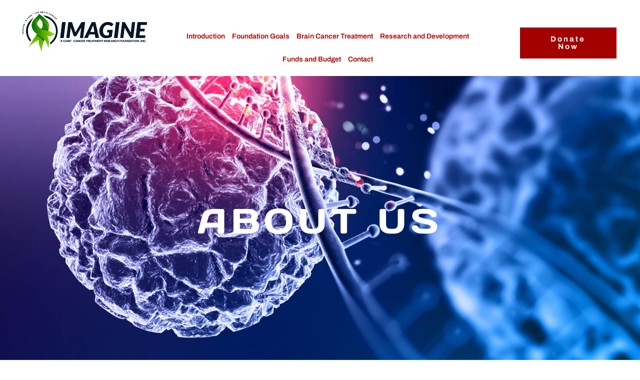

--- FILE ---
content_type: text/css
request_url: https://imagineacureforbraincancer.org/wp-content/uploads/elementor/css/post-2045.css?ver=1742499071
body_size: 507
content:
.elementor-2045 .elementor-element.elementor-element-81e2c1b:not(.elementor-motion-effects-element-type-background), .elementor-2045 .elementor-element.elementor-element-81e2c1b > .elementor-motion-effects-container > .elementor-motion-effects-layer{background-image:url("https://imagineacureforbraincancer.org/wp-content/uploads/2023/03/breadcrumb-01.jpg");background-position:bottom center;background-repeat:no-repeat;background-size:cover;}.elementor-2045 .elementor-element.elementor-element-81e2c1b > .elementor-background-overlay{background-color:#000000;opacity:0.5;transition:background 0.3s, border-radius 0.3s, opacity 0.3s;}.elementor-2045 .elementor-element.elementor-element-81e2c1b > .elementor-container{min-height:600px;}.elementor-2045 .elementor-element.elementor-element-81e2c1b{transition:background 0.3s, border 0.3s, border-radius 0.3s, box-shadow 0.3s;}.elementor-2045 .elementor-element.elementor-element-ebcecc7 > .elementor-widget-container{margin:0px 0px 20px 0px;}.elementor-2045 .elementor-element.elementor-element-ebcecc7{text-align:center;}.elementor-2045 .elementor-element.elementor-element-ebcecc7 .elementor-heading-title{font-family:"Days One", Sans-serif;font-size:70px;font-weight:500;text-transform:uppercase;letter-spacing:8.5px;color:#FFFFFF;}.elementor-2045 .elementor-element.elementor-element-ca8fb43{--spacer-size:82px;}.elementor-2045 .elementor-element.elementor-element-994bd47{text-align:center;}.elementor-2045 .elementor-element.elementor-element-994bd47 .elementor-heading-title{font-family:"Days One", Sans-serif;font-size:24px;font-weight:400;line-height:28.8px;color:#619800;}.elementor-2045 .elementor-element.elementor-element-eae15fb > .elementor-widget-container{margin:-17px 0px 0px 0px;}.elementor-2045 .elementor-element.elementor-element-eae15fb{text-align:center;}.elementor-2045 .elementor-element.elementor-element-eae15fb .elementor-heading-title{font-family:"Days One", Sans-serif;font-size:20px;font-weight:400;line-height:28.8px;}.elementor-2045 .elementor-element.elementor-element-e229c65{text-align:center;}.elementor-2045 .elementor-element.elementor-element-e229c65 .elementor-heading-title{font-family:"Archivo", Sans-serif;font-size:20px;font-weight:300;line-height:28.8px;}.elementor-2045 .elementor-element.elementor-element-968f44a .elementor-icon-list-items:not(.elementor-inline-items) .elementor-icon-list-item:not(:last-child){padding-bottom:calc(24px/2);}.elementor-2045 .elementor-element.elementor-element-968f44a .elementor-icon-list-items:not(.elementor-inline-items) .elementor-icon-list-item:not(:first-child){margin-top:calc(24px/2);}.elementor-2045 .elementor-element.elementor-element-968f44a .elementor-icon-list-items.elementor-inline-items .elementor-icon-list-item{margin-right:calc(24px/2);margin-left:calc(24px/2);}.elementor-2045 .elementor-element.elementor-element-968f44a .elementor-icon-list-items.elementor-inline-items{margin-right:calc(-24px/2);margin-left:calc(-24px/2);}body.rtl .elementor-2045 .elementor-element.elementor-element-968f44a .elementor-icon-list-items.elementor-inline-items .elementor-icon-list-item:after{left:calc(-24px/2);}body:not(.rtl) .elementor-2045 .elementor-element.elementor-element-968f44a .elementor-icon-list-items.elementor-inline-items .elementor-icon-list-item:after{right:calc(-24px/2);}.elementor-2045 .elementor-element.elementor-element-968f44a .elementor-icon-list-icon i{color:#5AAE02;transition:color 0.3s;}.elementor-2045 .elementor-element.elementor-element-968f44a .elementor-icon-list-icon svg{fill:#5AAE02;transition:fill 0.3s;}.elementor-2045 .elementor-element.elementor-element-968f44a{--e-icon-list-icon-size:14px;--icon-vertical-offset:0px;}.elementor-2045 .elementor-element.elementor-element-968f44a .elementor-icon-list-item > .elementor-icon-list-text, .elementor-2045 .elementor-element.elementor-element-968f44a .elementor-icon-list-item > a{font-family:"Archivo", Sans-serif;}.elementor-2045 .elementor-element.elementor-element-968f44a .elementor-icon-list-item:hover .elementor-icon-list-text{color:#5AAE02;}.elementor-2045 .elementor-element.elementor-element-968f44a .elementor-icon-list-text{transition:color 0.3s;}.elementor-2045 .elementor-element.elementor-element-4cfaba6{--spacer-size:50px;}@media(min-width:768px){.elementor-2045 .elementor-element.elementor-element-a0df088{width:2.455%;}.elementor-2045 .elementor-element.elementor-element-2fa9fcf{width:94.42%;}.elementor-2045 .elementor-element.elementor-element-1c3d7e5{width:2.392%;}}@media(max-width:1024px){.elementor-2045 .elementor-element.elementor-element-81e2c1b > .elementor-container{min-height:400px;}.elementor-2045 .elementor-element.elementor-element-ebcecc7 > .elementor-widget-container{margin:0px 0px 0px 0px;}.elementor-2045 .elementor-element.elementor-element-ebcecc7 .elementor-heading-title{font-size:50px;letter-spacing:7px;}}@media(max-width:767px){.elementor-2045 .elementor-element.elementor-element-81e2c1b > .elementor-container{min-height:300px;}.elementor-2045 .elementor-element.elementor-element-ebcecc7 > .elementor-widget-container{margin:0px 0px 0px 0px;}.elementor-2045 .elementor-element.elementor-element-ebcecc7 .elementor-heading-title{font-size:25px;letter-spacing:3px;}.elementor-2045 .elementor-element.elementor-element-994bd47 .elementor-heading-title{font-size:18px;letter-spacing:-0.5px;}.elementor-2045 .elementor-element.elementor-element-37d929f > .elementor-widget-container{padding:10px 10px 10px 10px;}.elementor-2045 .elementor-element.elementor-element-37d929f{text-align:justify;}}@media(min-width:1025px){.elementor-2045 .elementor-element.elementor-element-81e2c1b:not(.elementor-motion-effects-element-type-background), .elementor-2045 .elementor-element.elementor-element-81e2c1b > .elementor-motion-effects-container > .elementor-motion-effects-layer{background-attachment:fixed;}}

--- FILE ---
content_type: text/css
request_url: https://imagineacureforbraincancer.org/wp-content/uploads/elementor/css/post-1821.css?ver=1742413687
body_size: 229
content:
.elementor-1821 .elementor-element.elementor-element-66e05ff > .elementor-widget-container{margin:40px 0px 0px 0px;}.elementor-1821 .elementor-element.elementor-element-66e05ff .elementor-menu-toggle{margin:0 auto;}.elementor-1821 .elementor-element.elementor-element-66e05ff .elementor-nav-menu .elementor-item{font-family:"Archivo", Sans-serif;font-size:14px;font-weight:600;}.elementor-1821 .elementor-element.elementor-element-66e05ff .elementor-nav-menu--main .elementor-item{color:#AD0000;fill:#AD0000;padding-left:7px;padding-right:7px;}.elementor-1821 .elementor-element.elementor-element-66e05ff .elementor-nav-menu--main .elementor-item:hover,
					.elementor-1821 .elementor-element.elementor-element-66e05ff .elementor-nav-menu--main .elementor-item.elementor-item-active,
					.elementor-1821 .elementor-element.elementor-element-66e05ff .elementor-nav-menu--main .elementor-item.highlighted,
					.elementor-1821 .elementor-element.elementor-element-66e05ff .elementor-nav-menu--main .elementor-item:focus{color:#0015BC;fill:#0015BC;}.elementor-1821 .elementor-element.elementor-element-66e05ff .elementor-nav-menu--main:not(.e--pointer-framed) .elementor-item:before,
					.elementor-1821 .elementor-element.elementor-element-66e05ff .elementor-nav-menu--main:not(.e--pointer-framed) .elementor-item:after{background-color:#AD0000;}.elementor-1821 .elementor-element.elementor-element-66e05ff .e--pointer-framed .elementor-item:before,
					.elementor-1821 .elementor-element.elementor-element-66e05ff .e--pointer-framed .elementor-item:after{border-color:#AD0000;}.elementor-1821 .elementor-element.elementor-element-66e05ff .elementor-nav-menu--main .elementor-item.elementor-item-active{color:#AD0000;}.elementor-1821 .elementor-element.elementor-element-66e05ff .elementor-nav-menu--main:not(.e--pointer-framed) .elementor-item.elementor-item-active:before,
					.elementor-1821 .elementor-element.elementor-element-66e05ff .elementor-nav-menu--main:not(.e--pointer-framed) .elementor-item.elementor-item-active:after{background-color:#0015BC;}.elementor-1821 .elementor-element.elementor-element-66e05ff .e--pointer-framed .elementor-item.elementor-item-active:before,
					.elementor-1821 .elementor-element.elementor-element-66e05ff .e--pointer-framed .elementor-item.elementor-item-active:after{border-color:#0015BC;}.elementor-1821 .elementor-element.elementor-element-188a87a{margin-top:35px;margin-bottom:0px;}.elementor-1821 .elementor-element.elementor-element-02f1733 .elementor-button{background-color:#A50000;font-family:"Archivo", Sans-serif;font-size:15px;font-weight:700;line-height:15px;border-style:solid;border-width:1px 0px 1px 0px;border-color:#A50000;}.elementor-1821 .elementor-element.elementor-element-02f1733 .elementor-button:hover, .elementor-1821 .elementor-element.elementor-element-02f1733 .elementor-button:focus{background-color:#02010100;color:#079600;}.elementor-1821 .elementor-element.elementor-element-02f1733 .elementor-button:hover svg, .elementor-1821 .elementor-element.elementor-element-02f1733 .elementor-button:focus svg{fill:#079600;}@media(max-width:1024px){.elementor-1821 .elementor-element.elementor-element-51511da img{width:32%;}.elementor-1821 .elementor-element.elementor-element-66e05ff > .elementor-widget-container{margin:0px 0px 0px 0px;}.elementor-1821 .elementor-element.elementor-element-188a87a{margin-top:0px;margin-bottom:0px;}}@media(max-width:767px){.elementor-1821 .elementor-element.elementor-element-43ace01 > .elementor-element-populated{margin:-15px 0px 0px 0px;--e-column-margin-right:0px;--e-column-margin-left:0px;}.elementor-1821 .elementor-element.elementor-element-51511da img{width:55%;}.elementor-1821 .elementor-element.elementor-element-66e05ff > .elementor-widget-container{margin:-24px 0px 0px 0px;}.elementor-1821 .elementor-element.elementor-element-02f1733 > .elementor-widget-container{margin:-25px 0px 0px 0px;}.elementor-1821 .elementor-element.elementor-element-02f1733 .elementor-button{font-size:12px;}}@media(min-width:768px){.elementor-1821 .elementor-element.elementor-element-c78620a{width:6.515%;}.elementor-1821 .elementor-element.elementor-element-43ace01{width:93.485%;}.elementor-1821 .elementor-element.elementor-element-ccf6d7b{width:52.47%;}.elementor-1821 .elementor-element.elementor-element-c3c1b8d{width:2.179%;}.elementor-1821 .elementor-element.elementor-element-0e5cdd5{width:20.319%;}.elementor-1821 .elementor-element.elementor-element-87a3092{width:88.831%;}.elementor-1821 .elementor-element.elementor-element-ab4a105{width:10.98%;}}

--- FILE ---
content_type: text/css
request_url: https://imagineacureforbraincancer.org/wp-content/uploads/elementor/css/post-1898.css?ver=1742489066
body_size: 865
content:
.elementor-1898 .elementor-element.elementor-element-868c20d:not(.elementor-motion-effects-element-type-background), .elementor-1898 .elementor-element.elementor-element-868c20d > .elementor-motion-effects-container > .elementor-motion-effects-layer{background-color:#171151;}.elementor-1898 .elementor-element.elementor-element-868c20d > .elementor-container{min-height:400px;}.elementor-1898 .elementor-element.elementor-element-868c20d{transition:background 0.3s, border 0.3s, border-radius 0.3s, box-shadow 0.3s;padding:50px 0px 0px 0px;}.elementor-1898 .elementor-element.elementor-element-868c20d > .elementor-background-overlay{transition:background 0.3s, border-radius 0.3s, opacity 0.3s;}.elementor-1898 .elementor-element.elementor-element-9fbe494{text-align:left;}.elementor-1898 .elementor-element.elementor-element-134d031{font-family:"Archivo", Sans-serif;font-size:15px;font-weight:400;line-height:26px;color:#FFFFFF;}.elementor-1898 .elementor-element.elementor-element-f31c631{--grid-template-columns:repeat(3, auto);--icon-size:18px;--grid-column-gap:5px;--grid-row-gap:0px;}.elementor-1898 .elementor-element.elementor-element-f31c631 .elementor-widget-container{text-align:left;}.elementor-1898 .elementor-element.elementor-element-f31c631 .elementor-social-icon{background-color:#9E909000;--icon-padding:0.7em;border-style:solid;border-width:2px 2px 2px 2px;border-color:#FFFFFF;}.elementor-1898 .elementor-element.elementor-element-f31c631 .elementor-social-icon i{color:#DEDEDE;}.elementor-1898 .elementor-element.elementor-element-f31c631 .elementor-social-icon svg{fill:#DEDEDE;}.elementor-1898 .elementor-element.elementor-element-3e96e92 .elementor-heading-title{font-family:"Days One", Sans-serif;font-size:24px;font-weight:400;line-height:28.8px;color:#FFFFFF;}.elementor-1898 .elementor-element.elementor-element-740ad0d .elementor-icon-list-items:not(.elementor-inline-items) .elementor-icon-list-item:not(:last-child){padding-bottom:calc(2px/2);}.elementor-1898 .elementor-element.elementor-element-740ad0d .elementor-icon-list-items:not(.elementor-inline-items) .elementor-icon-list-item:not(:first-child){margin-top:calc(2px/2);}.elementor-1898 .elementor-element.elementor-element-740ad0d .elementor-icon-list-items.elementor-inline-items .elementor-icon-list-item{margin-right:calc(2px/2);margin-left:calc(2px/2);}.elementor-1898 .elementor-element.elementor-element-740ad0d .elementor-icon-list-items.elementor-inline-items{margin-right:calc(-2px/2);margin-left:calc(-2px/2);}body.rtl .elementor-1898 .elementor-element.elementor-element-740ad0d .elementor-icon-list-items.elementor-inline-items .elementor-icon-list-item:after{left:calc(-2px/2);}body:not(.rtl) .elementor-1898 .elementor-element.elementor-element-740ad0d .elementor-icon-list-items.elementor-inline-items .elementor-icon-list-item:after{right:calc(-2px/2);}.elementor-1898 .elementor-element.elementor-element-740ad0d .elementor-icon-list-icon i{transition:color 0.3s;}.elementor-1898 .elementor-element.elementor-element-740ad0d .elementor-icon-list-icon svg{transition:fill 0.3s;}.elementor-1898 .elementor-element.elementor-element-740ad0d{--e-icon-list-icon-size:14px;--icon-vertical-offset:0px;}.elementor-1898 .elementor-element.elementor-element-740ad0d .elementor-icon-list-item > .elementor-icon-list-text, .elementor-1898 .elementor-element.elementor-element-740ad0d .elementor-icon-list-item > a{font-family:"Archivo", Sans-serif;font-size:15px;font-weight:500;}.elementor-1898 .elementor-element.elementor-element-740ad0d .elementor-icon-list-text{color:#E1E1E1;transition:color 0.3s;}.elementor-1898 .elementor-element.elementor-element-740ad0d .elementor-icon-list-item:hover .elementor-icon-list-text{color:#C60000;}.elementor-1898 .elementor-element.elementor-element-bd4877a .elementor-heading-title{font-family:"Days One", Sans-serif;font-size:24px;font-weight:400;line-height:28.8px;color:#FFFFFF;}.elementor-1898 .elementor-element.elementor-element-e09566d .elementor-icon-list-items:not(.elementor-inline-items) .elementor-icon-list-item:not(:last-child){padding-bottom:calc(2px/2);}.elementor-1898 .elementor-element.elementor-element-e09566d .elementor-icon-list-items:not(.elementor-inline-items) .elementor-icon-list-item:not(:first-child){margin-top:calc(2px/2);}.elementor-1898 .elementor-element.elementor-element-e09566d .elementor-icon-list-items.elementor-inline-items .elementor-icon-list-item{margin-right:calc(2px/2);margin-left:calc(2px/2);}.elementor-1898 .elementor-element.elementor-element-e09566d .elementor-icon-list-items.elementor-inline-items{margin-right:calc(-2px/2);margin-left:calc(-2px/2);}body.rtl .elementor-1898 .elementor-element.elementor-element-e09566d .elementor-icon-list-items.elementor-inline-items .elementor-icon-list-item:after{left:calc(-2px/2);}body:not(.rtl) .elementor-1898 .elementor-element.elementor-element-e09566d .elementor-icon-list-items.elementor-inline-items .elementor-icon-list-item:after{right:calc(-2px/2);}.elementor-1898 .elementor-element.elementor-element-e09566d .elementor-icon-list-icon i{transition:color 0.3s;}.elementor-1898 .elementor-element.elementor-element-e09566d .elementor-icon-list-icon svg{transition:fill 0.3s;}.elementor-1898 .elementor-element.elementor-element-e09566d{--e-icon-list-icon-size:14px;--icon-vertical-offset:0px;}.elementor-1898 .elementor-element.elementor-element-e09566d .elementor-icon-list-item > .elementor-icon-list-text, .elementor-1898 .elementor-element.elementor-element-e09566d .elementor-icon-list-item > a{font-family:"Archivo", Sans-serif;font-size:15px;font-weight:500;}.elementor-1898 .elementor-element.elementor-element-e09566d .elementor-icon-list-text{color:#E1E1E1;transition:color 0.3s;}.elementor-1898 .elementor-element.elementor-element-e09566d .elementor-icon-list-item:hover .elementor-icon-list-text{color:#C60000;}.elementor-1898 .elementor-element.elementor-element-52a97e6{margin-top:0px;margin-bottom:0px;}.elementor-1898 .elementor-element.elementor-element-96f52f0 .elementor-heading-title{font-family:"Days One", Sans-serif;font-size:24px;font-weight:400;line-height:28.8px;color:#FFFFFF;}.elementor-1898 .elementor-element.elementor-element-70b15bf{font-family:"Archivo", Sans-serif;font-size:15px;font-weight:400;line-height:26px;color:#FFFFFF;}.elementor-1898 .elementor-element.elementor-element-48431e1 > .elementor-widget-container{padding:6px 0px 0px 0px;}.elementor-1898 .elementor-element.elementor-element-48431e1 .elementor-field-group{padding-right:calc( 0px/2 );padding-left:calc( 0px/2 );margin-bottom:10px;}.elementor-1898 .elementor-element.elementor-element-48431e1 .elementor-form-fields-wrapper{margin-left:calc( -0px/2 );margin-right:calc( -0px/2 );margin-bottom:-10px;}.elementor-1898 .elementor-element.elementor-element-48431e1 .elementor-field-group.recaptcha_v3-bottomleft, .elementor-1898 .elementor-element.elementor-element-48431e1 .elementor-field-group.recaptcha_v3-bottomright{margin-bottom:0;}body.rtl .elementor-1898 .elementor-element.elementor-element-48431e1 .elementor-labels-inline .elementor-field-group > label{padding-left:0px;}body:not(.rtl) .elementor-1898 .elementor-element.elementor-element-48431e1 .elementor-labels-inline .elementor-field-group > label{padding-right:0px;}body .elementor-1898 .elementor-element.elementor-element-48431e1 .elementor-labels-above .elementor-field-group > label{padding-bottom:0px;}.elementor-1898 .elementor-element.elementor-element-48431e1 .elementor-field-type-html{padding-bottom:0px;}.elementor-1898 .elementor-element.elementor-element-48431e1 .elementor-field-group:not(.elementor-field-type-upload) .elementor-field:not(.elementor-select-wrapper){background-color:#ffffff;}.elementor-1898 .elementor-element.elementor-element-48431e1 .elementor-field-group .elementor-select-wrapper select{background-color:#ffffff;}.elementor-1898 .elementor-element.elementor-element-48431e1 .e-form__buttons__wrapper__button-next{color:#ffffff;}.elementor-1898 .elementor-element.elementor-element-48431e1 .elementor-button[type="submit"]{color:#ffffff;}.elementor-1898 .elementor-element.elementor-element-48431e1 .elementor-button[type="submit"] svg *{fill:#ffffff;}.elementor-1898 .elementor-element.elementor-element-48431e1 .e-form__buttons__wrapper__button-previous{color:#ffffff;}.elementor-1898 .elementor-element.elementor-element-48431e1 .e-form__buttons__wrapper__button-next:hover{color:#ffffff;}.elementor-1898 .elementor-element.elementor-element-48431e1 .elementor-button[type="submit"]:hover{color:#ffffff;}.elementor-1898 .elementor-element.elementor-element-48431e1 .elementor-button[type="submit"]:hover svg *{fill:#ffffff;}.elementor-1898 .elementor-element.elementor-element-48431e1 .e-form__buttons__wrapper__button-previous:hover{color:#ffffff;}.elementor-1898 .elementor-element.elementor-element-48431e1{--e-form-steps-indicators-spacing:20px;--e-form-steps-indicator-padding:30px;--e-form-steps-indicator-inactive-secondary-color:#ffffff;--e-form-steps-indicator-active-secondary-color:#ffffff;--e-form-steps-indicator-completed-secondary-color:#ffffff;--e-form-steps-divider-width:1px;--e-form-steps-divider-gap:10px;}.elementor-1898 .elementor-element.elementor-element-1af0dcc:not(.elementor-motion-effects-element-type-background), .elementor-1898 .elementor-element.elementor-element-1af0dcc > .elementor-motion-effects-container > .elementor-motion-effects-layer{background-color:#000000;}.elementor-1898 .elementor-element.elementor-element-1af0dcc{transition:background 0.3s, border 0.3s, border-radius 0.3s, box-shadow 0.3s;}.elementor-1898 .elementor-element.elementor-element-1af0dcc > .elementor-background-overlay{transition:background 0.3s, border-radius 0.3s, opacity 0.3s;}.elementor-1898 .elementor-element.elementor-element-aec9f5a{text-align:center;font-family:"Archivo", Sans-serif;font-size:15px;font-weight:400;line-height:26px;color:#686868;}@media(min-width:768px){.elementor-1898 .elementor-element.elementor-element-ac56f83{width:13.019%;}.elementor-1898 .elementor-element.elementor-element-21fb5a8{width:86.981%;}.elementor-1898 .elementor-element.elementor-element-5a40001{width:25.174%;}.elementor-1898 .elementor-element.elementor-element-4be17ef{width:24.826%;}}@media(max-width:767px){.elementor-1898 .elementor-element.elementor-element-9fbe494{text-align:center;}.elementor-1898 .elementor-element.elementor-element-9fbe494 img{width:68%;}.elementor-1898 .elementor-element.elementor-element-134d031{text-align:center;}.elementor-1898 .elementor-element.elementor-element-f31c631 .elementor-widget-container{text-align:center;}.elementor-1898 .elementor-element.elementor-element-3e96e92{text-align:center;}.elementor-1898 .elementor-element.elementor-element-bd4877a{text-align:center;}.elementor-1898 .elementor-element.elementor-element-52a97e6{margin-top:0px;margin-bottom:0px;}.elementor-1898 .elementor-element.elementor-element-96f52f0{text-align:center;}.elementor-1898 .elementor-element.elementor-element-70b15bf{text-align:center;}}